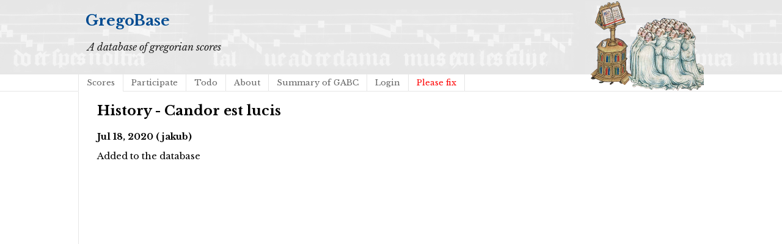

--- FILE ---
content_type: text/html; charset=utf-8
request_url: https://gregobase.selapa.net/history.php?changeset=1595081931%7C10479%7C861
body_size: 823
content:
<!DOCTYPE html PUBLIC "-//W3C//DTD XHTML 1.0 Strict//EN"
  "http://www.w3.org/TR/xhtml1/DTD/xhtml1-strict.dtd">
<html xmlns="http://www.w3.org/1999/xhtml">

<head>
<meta content="text/html; charset=UTF-8" http-equiv="content-type" />
<title>GregoBase - History - Candor est lucis</title>
<link rel='stylesheet' type='text/css' href='//fonts.googleapis.com/css?family=Libre+Baskerville:400,700,400italic' />
<link rel="stylesheet" type="text/css" href="style.css" />

</head>

<body>
<div id="header">
<div id="title"><h1><a href="./">GregoBase</a></h1></div>
<div id="description">A database of gregorian scores</div>
<div id="access">
<div class="menu"><ul class="sf-menu"><li id="menu-item-11" class="menu-item menu-item-type-custom menu-item-object-custom menu-item-11 current_page_item"><a href="scores.php">Scores</a></li>
<li id="menu-item-21" class="menu-item menu-item-type-post_type menu-item-object-page menu-item-21"><a href="https://gregobase.selapa.net/?page_id=18">Participate</a></li>
<li id="menu-item-12" class="menu-item menu-item-type-post_type menu-item-object-page menu-item-12"><a href="https://gregobase.selapa.net/?page_id=5">Todo</a></li>
<li id="menu-item-13" class="menu-item menu-item-type-post_type menu-item-object-page menu-item-13"><a href="https://gregobase.selapa.net/?page_id=2">About</a></li>
<li id="menu-item-56" class="menu-item menu-item-type-post_type menu-item-object-page menu-item-56"><a href="https://gregobase.selapa.net/?page_id=53">Summary of GABC</a></li>
<li id="menu-item-35" class="menu-item menu-item-type-custom menu-item-object-custom menu-item-35"><a href="https://gregobase.selapa.net/wp-login.php?redirect_to=%2Fhistory.php%3Fchangeset%3D1595081931%257C10479%257C861">Login</a></li>
<li class="page_item"><a href="pleasefix.php" style="color:red;">Please fix</a></li></ul></div></div><!-- #access -->
</div>
<div id="header_overlay"></div>

<div id="content"><h2>History - Candor est lucis</h2>
<h4>Jul 18, 2020 (jakub)</h4>
<p>Added to the database</p>
</ul>
</div>
</body>
</html>